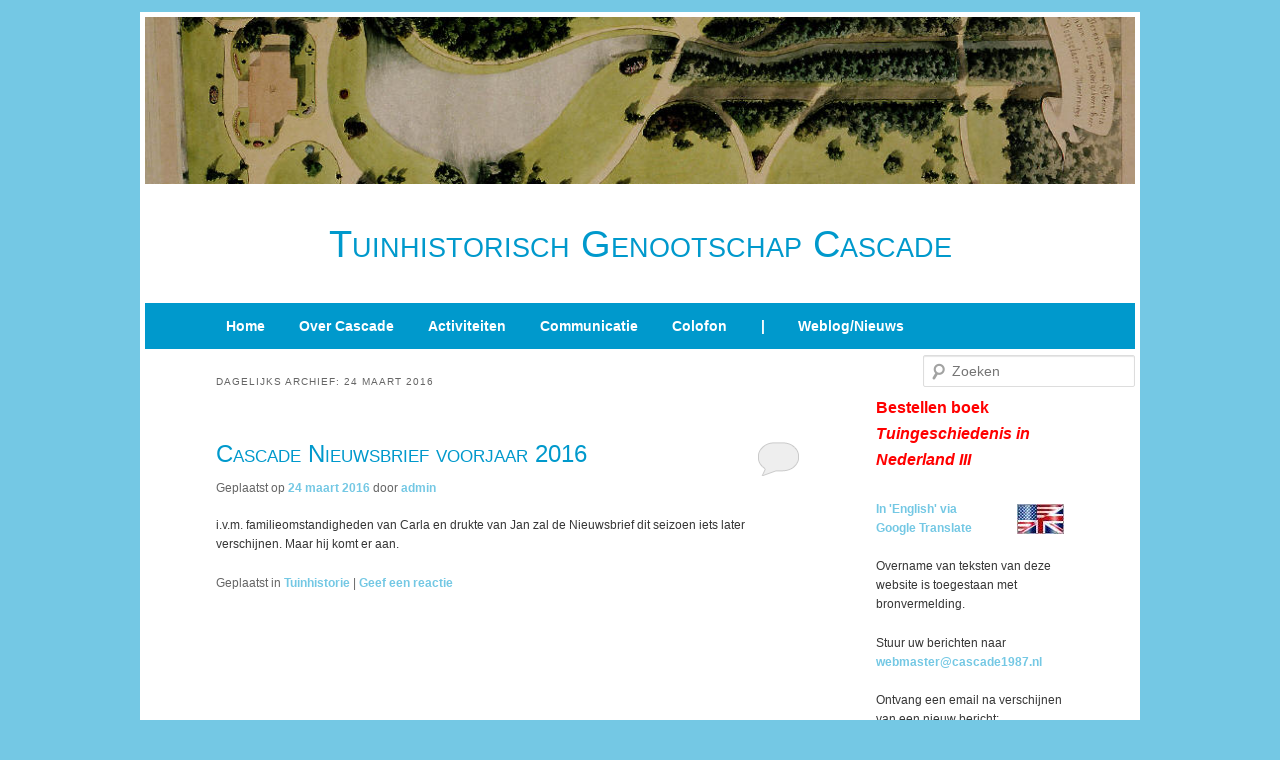

--- FILE ---
content_type: text/html; charset=UTF-8
request_url: http://www.cascade1987.nl/2016/03/24/
body_size: 46218
content:
<!DOCTYPE html>
<!--[if IE 6]>
<html id="ie6" lang="nl">
<![endif]-->
<!--[if IE 7]>
<html id="ie7" lang="nl">
<![endif]-->
<!--[if IE 8]>
<html id="ie8" lang="nl">
<![endif]-->
<!--[if !(IE 6) & !(IE 7) & !(IE 8)]><!-->
<html lang="nl">
<!--<![endif]-->
<head>
<meta charset="UTF-8" />
<meta name="viewport" content="width=device-width" />
<title>
24 | maart | 2016 | Tuinhistorisch Genootschap Cascade	</title>
<link rel="profile" href="https://gmpg.org/xfn/11" />
<link rel="stylesheet" type="text/css" media="all" href="http://www.cascade1987.nl/wp-content/themes/twentyeleven/style.css?ver=20190507" />
<link rel="pingback" href="http://www.cascade1987.nl/xmlrpc.php">
<!--[if lt IE 9]>
<script src="http://www.cascade1987.nl/wp-content/themes/twentyeleven/js/html5.js?ver=3.7.0" type="text/javascript"></script>
<![endif]-->
<meta name='robots' content='max-image-preview:large' />
<link rel='dns-prefetch' href='//s.w.org' />
<link rel="alternate" type="application/rss+xml" title="Tuinhistorisch Genootschap Cascade &raquo; Feed" href="http://www.cascade1987.nl/feed/" />
<link rel="alternate" type="application/rss+xml" title="Tuinhistorisch Genootschap Cascade &raquo; Reactiesfeed" href="http://www.cascade1987.nl/comments/feed/" />
		<script type="text/javascript">
			window._wpemojiSettings = {"baseUrl":"https:\/\/s.w.org\/images\/core\/emoji\/13.1.0\/72x72\/","ext":".png","svgUrl":"https:\/\/s.w.org\/images\/core\/emoji\/13.1.0\/svg\/","svgExt":".svg","source":{"concatemoji":"http:\/\/www.cascade1987.nl\/wp-includes\/js\/wp-emoji-release.min.js?ver=5.8.12"}};
			!function(e,a,t){var n,r,o,i=a.createElement("canvas"),p=i.getContext&&i.getContext("2d");function s(e,t){var a=String.fromCharCode;p.clearRect(0,0,i.width,i.height),p.fillText(a.apply(this,e),0,0);e=i.toDataURL();return p.clearRect(0,0,i.width,i.height),p.fillText(a.apply(this,t),0,0),e===i.toDataURL()}function c(e){var t=a.createElement("script");t.src=e,t.defer=t.type="text/javascript",a.getElementsByTagName("head")[0].appendChild(t)}for(o=Array("flag","emoji"),t.supports={everything:!0,everythingExceptFlag:!0},r=0;r<o.length;r++)t.supports[o[r]]=function(e){if(!p||!p.fillText)return!1;switch(p.textBaseline="top",p.font="600 32px Arial",e){case"flag":return s([127987,65039,8205,9895,65039],[127987,65039,8203,9895,65039])?!1:!s([55356,56826,55356,56819],[55356,56826,8203,55356,56819])&&!s([55356,57332,56128,56423,56128,56418,56128,56421,56128,56430,56128,56423,56128,56447],[55356,57332,8203,56128,56423,8203,56128,56418,8203,56128,56421,8203,56128,56430,8203,56128,56423,8203,56128,56447]);case"emoji":return!s([10084,65039,8205,55357,56613],[10084,65039,8203,55357,56613])}return!1}(o[r]),t.supports.everything=t.supports.everything&&t.supports[o[r]],"flag"!==o[r]&&(t.supports.everythingExceptFlag=t.supports.everythingExceptFlag&&t.supports[o[r]]);t.supports.everythingExceptFlag=t.supports.everythingExceptFlag&&!t.supports.flag,t.DOMReady=!1,t.readyCallback=function(){t.DOMReady=!0},t.supports.everything||(n=function(){t.readyCallback()},a.addEventListener?(a.addEventListener("DOMContentLoaded",n,!1),e.addEventListener("load",n,!1)):(e.attachEvent("onload",n),a.attachEvent("onreadystatechange",function(){"complete"===a.readyState&&t.readyCallback()})),(n=t.source||{}).concatemoji?c(n.concatemoji):n.wpemoji&&n.twemoji&&(c(n.twemoji),c(n.wpemoji)))}(window,document,window._wpemojiSettings);
		</script>
		<style type="text/css">
img.wp-smiley,
img.emoji {
	display: inline !important;
	border: none !important;
	box-shadow: none !important;
	height: 1em !important;
	width: 1em !important;
	margin: 0 .07em !important;
	vertical-align: -0.1em !important;
	background: none !important;
	padding: 0 !important;
}
</style>
	<link rel='stylesheet' id='wp-block-library-css'  href='http://www.cascade1987.nl/wp-includes/css/dist/block-library/style.min.css?ver=5.8.12' type='text/css' media='all' />
<style id='wp-block-library-theme-inline-css' type='text/css'>
#start-resizable-editor-section{display:none}.wp-block-audio figcaption{color:#555;font-size:13px;text-align:center}.is-dark-theme .wp-block-audio figcaption{color:hsla(0,0%,100%,.65)}.wp-block-code{font-family:Menlo,Consolas,monaco,monospace;color:#1e1e1e;padding:.8em 1em;border:1px solid #ddd;border-radius:4px}.wp-block-embed figcaption{color:#555;font-size:13px;text-align:center}.is-dark-theme .wp-block-embed figcaption{color:hsla(0,0%,100%,.65)}.blocks-gallery-caption{color:#555;font-size:13px;text-align:center}.is-dark-theme .blocks-gallery-caption{color:hsla(0,0%,100%,.65)}.wp-block-image figcaption{color:#555;font-size:13px;text-align:center}.is-dark-theme .wp-block-image figcaption{color:hsla(0,0%,100%,.65)}.wp-block-pullquote{border-top:4px solid;border-bottom:4px solid;margin-bottom:1.75em;color:currentColor}.wp-block-pullquote__citation,.wp-block-pullquote cite,.wp-block-pullquote footer{color:currentColor;text-transform:uppercase;font-size:.8125em;font-style:normal}.wp-block-quote{border-left:.25em solid;margin:0 0 1.75em;padding-left:1em}.wp-block-quote cite,.wp-block-quote footer{color:currentColor;font-size:.8125em;position:relative;font-style:normal}.wp-block-quote.has-text-align-right{border-left:none;border-right:.25em solid;padding-left:0;padding-right:1em}.wp-block-quote.has-text-align-center{border:none;padding-left:0}.wp-block-quote.is-large,.wp-block-quote.is-style-large{border:none}.wp-block-search .wp-block-search__label{font-weight:700}.wp-block-group.has-background{padding:1.25em 2.375em;margin-top:0;margin-bottom:0}.wp-block-separator{border:none;border-bottom:2px solid;margin-left:auto;margin-right:auto;opacity:.4}.wp-block-separator:not(.is-style-wide):not(.is-style-dots){width:100px}.wp-block-separator.has-background:not(.is-style-dots){border-bottom:none;height:1px}.wp-block-separator.has-background:not(.is-style-wide):not(.is-style-dots){height:2px}.wp-block-table thead{border-bottom:3px solid}.wp-block-table tfoot{border-top:3px solid}.wp-block-table td,.wp-block-table th{padding:.5em;border:1px solid;word-break:normal}.wp-block-table figcaption{color:#555;font-size:13px;text-align:center}.is-dark-theme .wp-block-table figcaption{color:hsla(0,0%,100%,.65)}.wp-block-video figcaption{color:#555;font-size:13px;text-align:center}.is-dark-theme .wp-block-video figcaption{color:hsla(0,0%,100%,.65)}.wp-block-template-part.has-background{padding:1.25em 2.375em;margin-top:0;margin-bottom:0}#end-resizable-editor-section{display:none}
</style>
<link rel='stylesheet' id='cforms2-css'  href='http://www.cascade1987.nl/wp-content/plugins/cforms2/styling/minimal.css?ver=15.0.8' type='text/css' media='all' />
<link rel='stylesheet' id='twentyeleven-block-style-css'  href='http://www.cascade1987.nl/wp-content/themes/twentyeleven/blocks.css?ver=20190102' type='text/css' media='all' />
<script type='text/javascript' src='http://www.cascade1987.nl/wp-includes/js/jquery/jquery.min.js?ver=3.6.0' id='jquery-core-js'></script>
<script type='text/javascript' src='http://www.cascade1987.nl/wp-includes/js/jquery/jquery-migrate.min.js?ver=3.3.2' id='jquery-migrate-js'></script>
<script type='text/javascript' id='cforms2-js-extra'>
/* <![CDATA[ */
var cforms2_ajax = {"url":"http:\/\/www.cascade1987.nl\/wp-admin\/admin-ajax.php","nonces":{"submitcform":"ac610448bf"}};
/* ]]> */
</script>
<script type='text/javascript' src='http://www.cascade1987.nl/wp-content/plugins/cforms2/js/cforms.js?ver=15.0.8' id='cforms2-js'></script>
<link rel="https://api.w.org/" href="http://www.cascade1987.nl/wp-json/" /><link rel="EditURI" type="application/rsd+xml" title="RSD" href="http://www.cascade1987.nl/xmlrpc.php?rsd" />
<link rel="wlwmanifest" type="application/wlwmanifest+xml" href="http://www.cascade1987.nl/wp-includes/wlwmanifest.xml" /> 
<meta name="generator" content="WordPress 5.8.12" />
	<style>
		/* Link color */
		a,
		#site-title a:focus,
		#site-title a:hover,
		#site-title a:active,
		.entry-title a:hover,
		.entry-title a:focus,
		.entry-title a:active,
		.widget_twentyeleven_ephemera .comments-link a:hover,
		section.recent-posts .other-recent-posts a[rel="bookmark"]:hover,
		section.recent-posts .other-recent-posts .comments-link a:hover,
		.format-image footer.entry-meta a:hover,
		#site-generator a:hover {
			color: #74c8e4;
		}
		section.recent-posts .other-recent-posts .comments-link a:hover {
			border-color: #74c8e4;
		}
		article.feature-image.small .entry-summary p a:hover,
		.entry-header .comments-link a:hover,
		.entry-header .comments-link a:focus,
		.entry-header .comments-link a:active,
		.feature-slider a.active {
			background-color: #74c8e4;
		}
	</style>
	<style type="text/css">.recentcomments a{display:inline !important;padding:0 !important;margin:0 !important;}</style><style type="text/css" id="custom-background-css">
body.custom-background { background-color: #74C8E4; }
</style>
	</head>

<body class="archive date custom-background wp-embed-responsive two-column right-sidebar">
<div class="skip-link"><a class="assistive-text" href="#content">Spring naar de primaire inhoud</a></div><div class="skip-link"><a class="assistive-text" href="#secondary">Spring naar de secundaire inhoud</a></div><div id="page" class="hfeed">
	<header id="branding" role="banner">

						<a href="http://www.cascade1987.nl/">
									<img src="http://www.cascade1987.nl/afbeeldingen/Maartensdijk-Eyckenstein-L.A.Springer-1882-832.jpg" width="1000" height="288" alt="Tuinhistorisch Genootschap Cascade" />
								</a>
			
			<hgroup>
				<h1 id="site-title"><span><a href="http://www.cascade1987.nl/" rel="home">Tuinhistorisch Genootschap Cascade</a></span></h1>
				<h2 id="site-description"></h2>
			</hgroup>

									<form method="get" id="searchform" action="http://www.cascade1987.nl/">
		<label for="s" class="assistive-text">Zoeken</label>
		<input type="text" class="field" name="s" id="s" placeholder="Zoeken" />
		<input type="submit" class="submit" name="submit" id="searchsubmit" value="Zoeken" />
	</form>
			
			<nav id="access" role="navigation">
				<h3 class="assistive-text">Hoofdmenu</h3>
				<div class="menu-cascade-menu-container"><ul id="menu-cascade-menu" class="menu"><li id="menu-item-250" class="menu-item menu-item-type-post_type menu-item-object-page menu-item-250"><a href="http://www.cascade1987.nl/home-2/">Home</a></li>
<li id="menu-item-45" class="menu-item menu-item-type-custom menu-item-object-custom menu-item-has-children menu-item-45"><a href="#">Over Cascade</a>
<ul class="sub-menu">
	<li id="menu-item-44" class="menu-item menu-item-type-post_type menu-item-object-page menu-item-44"><a href="http://www.cascade1987.nl/doelstelling/">Doelstelling</a></li>
	<li id="menu-item-38" class="menu-item menu-item-type-post_type menu-item-object-page menu-item-38"><a href="http://www.cascade1987.nl/contact/">Bestuur/Contact</a></li>
	<li id="menu-item-98" class="menu-item menu-item-type-post_type menu-item-object-page menu-item-98"><a href="http://www.cascade1987.nl/aan-afmelden-donateur/">Aan-/afmelden donateur</a></li>
</ul>
</li>
<li id="menu-item-62" class="menu-item menu-item-type-custom menu-item-object-custom menu-item-has-children menu-item-62"><a href="#">Activiteiten</a>
<ul class="sub-menu">
	<li id="menu-item-97" class="menu-item menu-item-type-post_type menu-item-object-page menu-item-97"><a href="http://www.cascade1987.nl/jaarprogramma/">Jaarprogramma</a></li>
	<li id="menu-item-614" class="menu-item menu-item-type-custom menu-item-object-custom menu-item-614"><a href="http://www.cascade1987.nl/documenten/CascadeOverzichtActiviteiten.pdf">Activiteiten vanaf 1987</a></li>
	<li id="menu-item-96" class="menu-item menu-item-type-post_type menu-item-object-page menu-item-96"><a href="http://www.cascade1987.nl/oldenburger-penning/">Oldenburger Penning</a></li>
</ul>
</li>
<li id="menu-item-63" class="menu-item menu-item-type-custom menu-item-object-custom menu-item-has-children menu-item-63"><a href="#">Communicatie</a>
<ul class="sub-menu">
	<li id="menu-item-94" class="menu-item menu-item-type-post_type menu-item-object-page menu-item-94"><a href="http://www.cascade1987.nl/bulletin/">Bulletin</a></li>
	<li id="menu-item-10195" class="menu-item menu-item-type-post_type menu-item-object-page menu-item-10195"><a href="http://www.cascade1987.nl/richtlijnen-voor-auteurs/">Richtlijnen voor auteurs</a></li>
	<li id="menu-item-93" class="menu-item menu-item-type-post_type menu-item-object-page menu-item-93"><a href="http://www.cascade1987.nl/tuingeschiedenis-in-nederland-i/">Tuingeschiedenis in Nederland I</a></li>
	<li id="menu-item-5594" class="menu-item menu-item-type-post_type menu-item-object-page menu-item-5594"><a href="http://www.cascade1987.nl/tuingeschiedenis-in-nederland-ii/">Tuingeschiedenis in Nederland II</a></li>
	<li id="menu-item-8891" class="menu-item menu-item-type-post_type menu-item-object-page menu-item-8891"><a href="http://www.cascade1987.nl/tuingeschiedenis-in-nederland-iii/">Tuingeschiedenis in Nederland III</a></li>
	<li id="menu-item-5595" class="menu-item menu-item-type-post_type menu-item-object-page menu-item-5595"><a href="http://www.cascade1987.nl/cascade-boeken-bestellen/">Cascade boeken bestellen</a></li>
	<li id="menu-item-92" class="menu-item menu-item-type-post_type menu-item-object-page menu-item-92"><a href="http://www.cascade1987.nl/nieuwsbrief/">Nieuwsbrief</a></li>
	<li id="menu-item-1761" class="menu-item menu-item-type-post_type menu-item-object-page menu-item-1761"><a href="http://www.cascade1987.nl/eerste-kennismaking-met/">Eerste kennismaking met…</a></li>
	<li id="menu-item-327" class="menu-item menu-item-type-post_type menu-item-object-page menu-item-327"><a href="http://www.cascade1987.nl/cascade-weblog/">Cascade weblog</a></li>
	<li id="menu-item-90" class="menu-item menu-item-type-post_type menu-item-object-page menu-item-90"><a href="http://www.cascade1987.nl/fotos-bekijken/">Foto&#8217;s bekijken</a></li>
</ul>
</li>
<li id="menu-item-65" class="menu-item menu-item-type-custom menu-item-object-custom menu-item-has-children menu-item-65"><a href="#">Colofon</a>
<ul class="sub-menu">
	<li id="menu-item-88" class="menu-item menu-item-type-post_type menu-item-object-page menu-item-88"><a href="http://www.cascade1987.nl/logboek/">Logboek</a></li>
	<li id="menu-item-89" class="menu-item menu-item-type-post_type menu-item-object-page menu-item-89"><a href="http://www.cascade1987.nl/colofon/">Colofon</a></li>
</ul>
</li>
<li id="menu-item-253" class="menu-item menu-item-type-custom menu-item-object-custom menu-item-253"><a href="#">|</a></li>
<li id="menu-item-99" class="menu-item menu-item-type-custom menu-item-object-custom menu-item-home menu-item-99"><a href="http://www.cascade1987.nl">Weblog/Nieuws</a></li>
</ul></div>			</nav><!-- #access -->
	</header><!-- #branding -->


	<div id="main">

		<section id="primary">
			<div id="content" role="main">

			
				<header class="page-header">
					<h1 class="page-title">
						Dagelijks archief: <span>24 maart 2016</span>					</h1>
				</header>

				
				
					
	<article id="post-5710" class="post-5710 post type-post status-publish format-standard hentry category-tuinhistorie">
		<header class="entry-header">
						<h1 class="entry-title"><a href="http://www.cascade1987.nl/cascade-nieuwsbrief-voorjaar-2016/" rel="bookmark">Cascade Nieuwsbrief voorjaar 2016</a></h1>
			
						<div class="entry-meta">
				<span class="sep">Geplaatst op </span><a href="http://www.cascade1987.nl/cascade-nieuwsbrief-voorjaar-2016/" title="09:10" rel="bookmark"><time class="entry-date" datetime="2016-03-24T09:10:32+01:00">24 maart 2016</time></a><span class="by-author"> <span class="sep"> door </span> <span class="author vcard"><a class="url fn n" href="http://www.cascade1987.nl/author/siteadmin/" title="Alle berichten tonen van admin" rel="author">admin</a></span></span>			</div><!-- .entry-meta -->
			
						<div class="comments-link">
				<a href="http://www.cascade1987.nl/cascade-nieuwsbrief-voorjaar-2016/#respond"><span class="leave-reply">Beantwoorden</span></a>			</div>
					</header><!-- .entry-header -->

				<div class="entry-content">
			<p>i.v.m. familieomstandigheden van Carla en drukte van Jan zal de Nieuwsbrief dit seizoen iets later verschijnen. Maar hij komt er aan. </p>
					</div><!-- .entry-content -->
		
		<footer class="entry-meta">
			
										<span class="cat-links">
					<span class="entry-utility-prep entry-utility-prep-cat-links">Geplaatst in</span> <a href="http://www.cascade1987.nl/category/tuinhistorie/" rel="category tag">Tuinhistorie</a>			</span>
							
										
										<span class="sep"> | </span>
						<span class="comments-link"><a href="http://www.cascade1987.nl/cascade-nieuwsbrief-voorjaar-2016/#respond"><span class="leave-reply">Geef een reactie</span></a></span>
			
					</footer><!-- .entry-meta -->
	</article><!-- #post-5710 -->

				
				
			
			</div><!-- #content -->
		</section><!-- #primary -->

		<div id="secondary" class="widget-area" role="complementary">
			<aside id="text-22" class="widget widget_text">			<div class="textwidget"></div>
		</aside><aside id="text-2" class="widget widget_text">			<div class="textwidget"><p></p>
<p></p>

<p><span style="font-size: 16px;"><strong><a href="http://www.cascade1987.nl/cascade-boeken-bestellen/" target="_blank" rel="noopener"><span style="color: #ff0000;">Bestellen boek </span><em><span style="color: #ff0000;">Tuingeschiedenis in Nederland III</span></em></a></strong></span></p></div>
		</aside><aside id="text-21" class="widget widget_text">			<div class="textwidget"><p><a href="http://translate.google.nl/translate?hl=en&amp;sl=nl&amp;u=http://www.cascade1987.nl/" target="_blank" rel="noopener"><img alt="" src="http://www.cascade1987.nl/assets/img/English-Language-Flag-Icon.jpg" style="float:right; height:30px; width:47px" /></a></p>
<p><a href="http://translate.google.nl/translate?hl=en&amp;sl=nl&amp;u=http://www.cascade1987.nl/" target="_blank" rel="noopener">In &#39;English&#39; via </a><br />
<a href="http://translate.google.nl/translate?hl=en&amp;sl=nl&amp;u=http://www.cascade1987.nl/" target="_blank" rel="noopener">Google Translate </a></p>

<p>Overname van teksten van deze website is toegestaan met bronvermelding.</p>

<p>Stuur uw berichten naar <a href="mailto:webmaster@cascade1987.nl">webmaster@cascade1987.nl</a></p>

<p>Ontvang een email na verschijnen van een nieuw bericht: <a href="http://feedburner.google.com/fb/a/mailverify?uri=TuinhistorischGenootschapCascade&amp;loc=en_US" target="_blank" rel="noopener">aanmelden</a></p>

<p><a href="https://www.google.nl/search?tbm=isch&ved=2ahUKEwihv4-Zu7btAhWD_6QKHY3iBVAQ2-cCegQIABAA&oq=site:http://www.cascade1987.nl+filetype:jpg&gs_lcp=CgNpbWcQA1DnOligW2C5YmgAcAB4AIABNogB4gOSAQIxM5gBAKABAaoBC2d3cy13aXotaW1nwAEB&sclient=img&ei=FErLX6HlMIP_kwWNxZeABQ&bih=631&biw=1366&q=site:http://www.cascade1987.nl&tbs=ift:jpg" target="_blank" rel="noopener">Cascade afbeeldingen</a></p>

<p><img alt="" src="http://www.cascade1987.nl/afbeeldingen/kb.jpg" /><p style="text-align:right">sinds 2011</p></div>
		</aside><aside id="text-15" class="widget widget_text">			<div class="textwidget"> <hr></div>
		</aside><aside id="recent-comments-5" class="widget widget_recent_comments"><h3 class="widget-title">Meest recente reacties</h3><ul id="recentcomments"><li class="recentcomments"><span class="comment-author-link">webmaster</span> op <a href="http://www.cascade1987.nl/concept-herziene-richtlijnen-tuinhistorisch-onderzoek/#comment-8443">Concept herziene Richtlijnen tuinhistorisch onderzoek</a></li><li class="recentcomments"><span class="comment-author-link">Muller Massis</span> op <a href="http://www.cascade1987.nl/houten-landhuizen/#comment-8394">Houten landhuizen</a></li><li class="recentcomments"><span class="comment-author-link">webmaster</span> op <a href="http://www.cascade1987.nl/utrechtse-tuinen-speelhuisjes-en-lusthoven/#comment-8362">Utrechtse tuinen, speelhuisjes en lusthoven</a></li><li class="recentcomments"><span class="comment-author-link">Briaire</span> op <a href="http://www.cascade1987.nl/utrechtse-tuinen-speelhuisjes-en-lusthoven/#comment-8361">Utrechtse tuinen, speelhuisjes en lusthoven</a></li><li class="recentcomments"><span class="comment-author-link">Jan Holwerda</span> op <a href="http://www.cascade1987.nl/ontwerp-voor-aangekocht-perceel-bij-het-loo-1767/#comment-8356">Ontwerp voor aangekocht perceel bij Het Loo (1767)</a></li><li class="recentcomments"><span class="comment-author-link">mr. Aldert Glas</span> op <a href="http://www.cascade1987.nl/spijkerbosch-olst-volg-boek-in-wording/#comment-8327">Spijkerbosch (Olst), volg boek in wording</a></li><li class="recentcomments"><span class="comment-author-link">webmaster</span> op <a href="http://www.cascade1987.nl/sonsbeek-bewaard-de-hoge-veluwe-vergaard/#comment-8325">Sonsbeek bewaard, De Hoge Veluwe vergaard</a></li><li class="recentcomments"><span class="comment-author-link">Jan Holwerda</span> op <a href="http://www.cascade1987.nl/elsenburg-de-verdwenen-buitenplaats/#comment-8315">Elsenburg, de verdwenen buitenplaats</a></li><li class="recentcomments"><span class="comment-author-link">wim van diepeningen</span> op <a href="http://www.cascade1987.nl/elsenburg-de-verdwenen-buitenplaats/#comment-8312">Elsenburg, de verdwenen buitenplaats</a></li><li class="recentcomments"><span class="comment-author-link">Theo Wit</span> op <a href="http://www.cascade1987.nl/groningse-boerderij-als-folly-in-aerdenhout/#comment-8305">Groningse boerderij als folly in Aerdenhout</a></li></ul></aside><aside id="text-9" class="widget widget_text">			<div class="textwidget"><hr /></div>
		</aside>
		<aside id="recent-posts-4" class="widget widget_recent_entries">
		<h3 class="widget-title">Recente berichten</h3>
		<ul>
											<li>
					<a href="http://www.cascade1987.nl/concept-herziene-richtlijnen-tuinhistorisch-onderzoek/">Concept herziene Richtlijnen tuinhistorisch onderzoek</a>
									</li>
											<li>
					<a href="http://www.cascade1987.nl/een-wal-rondom-een-kasteel/">Een wal rondom een kasteel</a>
									</li>
											<li>
					<a href="http://www.cascade1987.nl/20-jaar-cascade-website-weblog-nieuws/">20 jaar Cascade website, weblog, nieuws</a>
									</li>
											<li>
					<a href="http://www.cascade1987.nl/sonsbeek-bewaard-de-hoge-veluwe-vergaard/">Sonsbeek bewaard, De Hoge Veluwe vergaard</a>
									</li>
											<li>
					<a href="http://www.cascade1987.nl/leiden-in-het-groen-vier-eeuwen-openbaar-en-particulier-stedelijk-groen/">Leiden in het groen – Vier eeuwen openbaar en particulier stedelijk groen</a>
									</li>
					</ul>

		</aside><aside id="text-10" class="widget widget_text">			<div class="textwidget"><hr /></div>
		</aside><aside id="text-23" class="widget widget_text"><h3 class="widget-title">Agenda</h3>			<div class="textwidget"></div>
		</aside><aside id="text-11" class="widget widget_text">			<div class="textwidget"><hr /></div>
		</aside><aside id="calendar-6" class="widget widget_calendar"><div id="calendar_wrap" class="calendar_wrap"><table id="wp-calendar" class="wp-calendar-table">
	<caption>maart 2016</caption>
	<thead>
	<tr>
		<th scope="col" title="maandag">M</th>
		<th scope="col" title="dinsdag">D</th>
		<th scope="col" title="woensdag">W</th>
		<th scope="col" title="donderdag">D</th>
		<th scope="col" title="vrijdag">V</th>
		<th scope="col" title="zaterdag">Z</th>
		<th scope="col" title="zondag">Z</th>
	</tr>
	</thead>
	<tbody>
	<tr>
		<td colspan="1" class="pad">&nbsp;</td><td>1</td><td>2</td><td><a href="http://www.cascade1987.nl/2016/03/03/" aria-label="Bericht gepubliceerd op 3 March 2016">3</a></td><td>4</td><td>5</td><td>6</td>
	</tr>
	<tr>
		<td>7</td><td>8</td><td>9</td><td>10</td><td>11</td><td><a href="http://www.cascade1987.nl/2016/03/12/" aria-label="Bericht gepubliceerd op 12 March 2016">12</a></td><td>13</td>
	</tr>
	<tr>
		<td>14</td><td>15</td><td>16</td><td>17</td><td>18</td><td>19</td><td><a href="http://www.cascade1987.nl/2016/03/20/" aria-label="Bericht gepubliceerd op 20 March 2016">20</a></td>
	</tr>
	<tr>
		<td>21</td><td>22</td><td><a href="http://www.cascade1987.nl/2016/03/23/" aria-label="Bericht gepubliceerd op 23 March 2016">23</a></td><td><a href="http://www.cascade1987.nl/2016/03/24/" aria-label="Bericht gepubliceerd op 24 March 2016">24</a></td><td><a href="http://www.cascade1987.nl/2016/03/25/" aria-label="Bericht gepubliceerd op 25 March 2016">25</a></td><td>26</td><td>27</td>
	</tr>
	<tr>
		<td>28</td><td>29</td><td><a href="http://www.cascade1987.nl/2016/03/30/" aria-label="Bericht gepubliceerd op 30 March 2016">30</a></td><td>31</td>
		<td class="pad" colspan="3">&nbsp;</td>
	</tr>
	</tbody>
	</table><nav aria-label="Vorige en volgende maanden" class="wp-calendar-nav">
		<span class="wp-calendar-nav-prev"><a href="http://www.cascade1987.nl/2016/02/">&laquo; feb</a></span>
		<span class="pad">&nbsp;</span>
		<span class="wp-calendar-nav-next"><a href="http://www.cascade1987.nl/2016/04/">apr &raquo;</a></span>
	</nav></div></aside><aside id="text-13" class="widget widget_text">			<div class="textwidget"><hr /></div>
		</aside><aside id="archives-6" class="widget widget_archive"><h3 class="widget-title">Archief</h3>
			<ul>
					<li><a href='http://www.cascade1987.nl/2026/01/'>januari 2026</a>&nbsp;(1)</li>
	<li><a href='http://www.cascade1987.nl/2025/12/'>december 2025</a>&nbsp;(4)</li>
	<li><a href='http://www.cascade1987.nl/2025/11/'>november 2025</a>&nbsp;(9)</li>
	<li><a href='http://www.cascade1987.nl/2025/10/'>oktober 2025</a>&nbsp;(9)</li>
	<li><a href='http://www.cascade1987.nl/2025/09/'>september 2025</a>&nbsp;(4)</li>
	<li><a href='http://www.cascade1987.nl/2025/08/'>augustus 2025</a>&nbsp;(6)</li>
	<li><a href='http://www.cascade1987.nl/2025/07/'>juli 2025</a>&nbsp;(5)</li>
	<li><a href='http://www.cascade1987.nl/2025/06/'>juni 2025</a>&nbsp;(7)</li>
	<li><a href='http://www.cascade1987.nl/2025/05/'>mei 2025</a>&nbsp;(7)</li>
	<li><a href='http://www.cascade1987.nl/2025/04/'>april 2025</a>&nbsp;(7)</li>
	<li><a href='http://www.cascade1987.nl/2025/03/'>maart 2025</a>&nbsp;(9)</li>
	<li><a href='http://www.cascade1987.nl/2025/02/'>februari 2025</a>&nbsp;(8)</li>
	<li><a href='http://www.cascade1987.nl/2025/01/'>januari 2025</a>&nbsp;(5)</li>
	<li><a href='http://www.cascade1987.nl/2024/12/'>december 2024</a>&nbsp;(7)</li>
	<li><a href='http://www.cascade1987.nl/2024/11/'>november 2024</a>&nbsp;(6)</li>
	<li><a href='http://www.cascade1987.nl/2024/10/'>oktober 2024</a>&nbsp;(6)</li>
	<li><a href='http://www.cascade1987.nl/2024/09/'>september 2024</a>&nbsp;(6)</li>
	<li><a href='http://www.cascade1987.nl/2024/08/'>augustus 2024</a>&nbsp;(7)</li>
	<li><a href='http://www.cascade1987.nl/2024/07/'>juli 2024</a>&nbsp;(4)</li>
	<li><a href='http://www.cascade1987.nl/2024/06/'>juni 2024</a>&nbsp;(6)</li>
	<li><a href='http://www.cascade1987.nl/2024/05/'>mei 2024</a>&nbsp;(6)</li>
	<li><a href='http://www.cascade1987.nl/2024/04/'>april 2024</a>&nbsp;(10)</li>
	<li><a href='http://www.cascade1987.nl/2024/03/'>maart 2024</a>&nbsp;(5)</li>
	<li><a href='http://www.cascade1987.nl/2024/02/'>februari 2024</a>&nbsp;(6)</li>
	<li><a href='http://www.cascade1987.nl/2024/01/'>januari 2024</a>&nbsp;(5)</li>
	<li><a href='http://www.cascade1987.nl/2023/12/'>december 2023</a>&nbsp;(5)</li>
	<li><a href='http://www.cascade1987.nl/2023/11/'>november 2023</a>&nbsp;(5)</li>
	<li><a href='http://www.cascade1987.nl/2023/10/'>oktober 2023</a>&nbsp;(7)</li>
	<li><a href='http://www.cascade1987.nl/2023/09/'>september 2023</a>&nbsp;(7)</li>
	<li><a href='http://www.cascade1987.nl/2023/08/'>augustus 2023</a>&nbsp;(5)</li>
	<li><a href='http://www.cascade1987.nl/2023/07/'>juli 2023</a>&nbsp;(7)</li>
	<li><a href='http://www.cascade1987.nl/2023/06/'>juni 2023</a>&nbsp;(6)</li>
	<li><a href='http://www.cascade1987.nl/2023/05/'>mei 2023</a>&nbsp;(7)</li>
	<li><a href='http://www.cascade1987.nl/2023/04/'>april 2023</a>&nbsp;(9)</li>
	<li><a href='http://www.cascade1987.nl/2023/03/'>maart 2023</a>&nbsp;(1)</li>
	<li><a href='http://www.cascade1987.nl/2023/02/'>februari 2023</a>&nbsp;(8)</li>
	<li><a href='http://www.cascade1987.nl/2023/01/'>januari 2023</a>&nbsp;(7)</li>
	<li><a href='http://www.cascade1987.nl/2022/12/'>december 2022</a>&nbsp;(8)</li>
	<li><a href='http://www.cascade1987.nl/2022/11/'>november 2022</a>&nbsp;(7)</li>
	<li><a href='http://www.cascade1987.nl/2022/10/'>oktober 2022</a>&nbsp;(8)</li>
	<li><a href='http://www.cascade1987.nl/2022/09/'>september 2022</a>&nbsp;(5)</li>
	<li><a href='http://www.cascade1987.nl/2022/08/'>augustus 2022</a>&nbsp;(6)</li>
	<li><a href='http://www.cascade1987.nl/2022/07/'>juli 2022</a>&nbsp;(8)</li>
	<li><a href='http://www.cascade1987.nl/2022/06/'>juni 2022</a>&nbsp;(7)</li>
	<li><a href='http://www.cascade1987.nl/2022/05/'>mei 2022</a>&nbsp;(6)</li>
	<li><a href='http://www.cascade1987.nl/2022/04/'>april 2022</a>&nbsp;(10)</li>
	<li><a href='http://www.cascade1987.nl/2022/03/'>maart 2022</a>&nbsp;(6)</li>
	<li><a href='http://www.cascade1987.nl/2022/02/'>februari 2022</a>&nbsp;(6)</li>
	<li><a href='http://www.cascade1987.nl/2022/01/'>januari 2022</a>&nbsp;(9)</li>
	<li><a href='http://www.cascade1987.nl/2021/12/'>december 2021</a>&nbsp;(6)</li>
	<li><a href='http://www.cascade1987.nl/2021/11/'>november 2021</a>&nbsp;(8)</li>
	<li><a href='http://www.cascade1987.nl/2021/10/'>oktober 2021</a>&nbsp;(7)</li>
	<li><a href='http://www.cascade1987.nl/2021/09/'>september 2021</a>&nbsp;(7)</li>
	<li><a href='http://www.cascade1987.nl/2021/08/'>augustus 2021</a>&nbsp;(6)</li>
	<li><a href='http://www.cascade1987.nl/2021/07/'>juli 2021</a>&nbsp;(4)</li>
	<li><a href='http://www.cascade1987.nl/2021/06/'>juni 2021</a>&nbsp;(8)</li>
	<li><a href='http://www.cascade1987.nl/2021/05/'>mei 2021</a>&nbsp;(11)</li>
	<li><a href='http://www.cascade1987.nl/2021/04/'>april 2021</a>&nbsp;(8)</li>
	<li><a href='http://www.cascade1987.nl/2021/03/'>maart 2021</a>&nbsp;(10)</li>
	<li><a href='http://www.cascade1987.nl/2021/02/'>februari 2021</a>&nbsp;(9)</li>
	<li><a href='http://www.cascade1987.nl/2021/01/'>januari 2021</a>&nbsp;(7)</li>
	<li><a href='http://www.cascade1987.nl/2020/12/'>december 2020</a>&nbsp;(10)</li>
	<li><a href='http://www.cascade1987.nl/2020/11/'>november 2020</a>&nbsp;(9)</li>
	<li><a href='http://www.cascade1987.nl/2020/10/'>oktober 2020</a>&nbsp;(8)</li>
	<li><a href='http://www.cascade1987.nl/2020/09/'>september 2020</a>&nbsp;(10)</li>
	<li><a href='http://www.cascade1987.nl/2020/08/'>augustus 2020</a>&nbsp;(5)</li>
	<li><a href='http://www.cascade1987.nl/2020/07/'>juli 2020</a>&nbsp;(10)</li>
	<li><a href='http://www.cascade1987.nl/2020/06/'>juni 2020</a>&nbsp;(10)</li>
	<li><a href='http://www.cascade1987.nl/2020/05/'>mei 2020</a>&nbsp;(8)</li>
	<li><a href='http://www.cascade1987.nl/2020/04/'>april 2020</a>&nbsp;(8)</li>
	<li><a href='http://www.cascade1987.nl/2020/03/'>maart 2020</a>&nbsp;(8)</li>
	<li><a href='http://www.cascade1987.nl/2020/02/'>februari 2020</a>&nbsp;(7)</li>
	<li><a href='http://www.cascade1987.nl/2020/01/'>januari 2020</a>&nbsp;(9)</li>
	<li><a href='http://www.cascade1987.nl/2019/12/'>december 2019</a>&nbsp;(8)</li>
	<li><a href='http://www.cascade1987.nl/2019/11/'>november 2019</a>&nbsp;(8)</li>
	<li><a href='http://www.cascade1987.nl/2019/10/'>oktober 2019</a>&nbsp;(11)</li>
	<li><a href='http://www.cascade1987.nl/2019/09/'>september 2019</a>&nbsp;(9)</li>
	<li><a href='http://www.cascade1987.nl/2019/08/'>augustus 2019</a>&nbsp;(10)</li>
	<li><a href='http://www.cascade1987.nl/2019/07/'>juli 2019</a>&nbsp;(11)</li>
	<li><a href='http://www.cascade1987.nl/2019/06/'>juni 2019</a>&nbsp;(8)</li>
	<li><a href='http://www.cascade1987.nl/2019/05/'>mei 2019</a>&nbsp;(9)</li>
	<li><a href='http://www.cascade1987.nl/2019/04/'>april 2019</a>&nbsp;(8)</li>
	<li><a href='http://www.cascade1987.nl/2019/03/'>maart 2019</a>&nbsp;(8)</li>
	<li><a href='http://www.cascade1987.nl/2019/02/'>februari 2019</a>&nbsp;(9)</li>
	<li><a href='http://www.cascade1987.nl/2019/01/'>januari 2019</a>&nbsp;(8)</li>
	<li><a href='http://www.cascade1987.nl/2018/12/'>december 2018</a>&nbsp;(9)</li>
	<li><a href='http://www.cascade1987.nl/2018/11/'>november 2018</a>&nbsp;(9)</li>
	<li><a href='http://www.cascade1987.nl/2018/10/'>oktober 2018</a>&nbsp;(12)</li>
	<li><a href='http://www.cascade1987.nl/2018/09/'>september 2018</a>&nbsp;(8)</li>
	<li><a href='http://www.cascade1987.nl/2018/08/'>augustus 2018</a>&nbsp;(10)</li>
	<li><a href='http://www.cascade1987.nl/2018/07/'>juli 2018</a>&nbsp;(7)</li>
	<li><a href='http://www.cascade1987.nl/2018/06/'>juni 2018</a>&nbsp;(10)</li>
	<li><a href='http://www.cascade1987.nl/2018/05/'>mei 2018</a>&nbsp;(9)</li>
	<li><a href='http://www.cascade1987.nl/2018/04/'>april 2018</a>&nbsp;(8)</li>
	<li><a href='http://www.cascade1987.nl/2018/03/'>maart 2018</a>&nbsp;(11)</li>
	<li><a href='http://www.cascade1987.nl/2018/02/'>februari 2018</a>&nbsp;(9)</li>
	<li><a href='http://www.cascade1987.nl/2018/01/'>januari 2018</a>&nbsp;(10)</li>
	<li><a href='http://www.cascade1987.nl/2017/12/'>december 2017</a>&nbsp;(11)</li>
	<li><a href='http://www.cascade1987.nl/2017/11/'>november 2017</a>&nbsp;(11)</li>
	<li><a href='http://www.cascade1987.nl/2017/10/'>oktober 2017</a>&nbsp;(11)</li>
	<li><a href='http://www.cascade1987.nl/2017/09/'>september 2017</a>&nbsp;(13)</li>
	<li><a href='http://www.cascade1987.nl/2017/08/'>augustus 2017</a>&nbsp;(12)</li>
	<li><a href='http://www.cascade1987.nl/2017/07/'>juli 2017</a>&nbsp;(10)</li>
	<li><a href='http://www.cascade1987.nl/2017/06/'>juni 2017</a>&nbsp;(12)</li>
	<li><a href='http://www.cascade1987.nl/2017/05/'>mei 2017</a>&nbsp;(10)</li>
	<li><a href='http://www.cascade1987.nl/2017/04/'>april 2017</a>&nbsp;(11)</li>
	<li><a href='http://www.cascade1987.nl/2017/03/'>maart 2017</a>&nbsp;(10)</li>
	<li><a href='http://www.cascade1987.nl/2017/02/'>februari 2017</a>&nbsp;(6)</li>
	<li><a href='http://www.cascade1987.nl/2017/01/'>januari 2017</a>&nbsp;(9)</li>
	<li><a href='http://www.cascade1987.nl/2016/12/'>december 2016</a>&nbsp;(7)</li>
	<li><a href='http://www.cascade1987.nl/2016/11/'>november 2016</a>&nbsp;(12)</li>
	<li><a href='http://www.cascade1987.nl/2016/10/'>oktober 2016</a>&nbsp;(12)</li>
	<li><a href='http://www.cascade1987.nl/2016/09/'>september 2016</a>&nbsp;(9)</li>
	<li><a href='http://www.cascade1987.nl/2016/08/'>augustus 2016</a>&nbsp;(8)</li>
	<li><a href='http://www.cascade1987.nl/2016/07/'>juli 2016</a>&nbsp;(9)</li>
	<li><a href='http://www.cascade1987.nl/2016/06/'>juni 2016</a>&nbsp;(9)</li>
	<li><a href='http://www.cascade1987.nl/2016/05/'>mei 2016</a>&nbsp;(10)</li>
	<li><a href='http://www.cascade1987.nl/2016/04/'>april 2016</a>&nbsp;(9)</li>
	<li><a href='http://www.cascade1987.nl/2016/03/' aria-current="page">maart 2016</a>&nbsp;(8)</li>
	<li><a href='http://www.cascade1987.nl/2016/02/'>februari 2016</a>&nbsp;(9)</li>
	<li><a href='http://www.cascade1987.nl/2016/01/'>januari 2016</a>&nbsp;(7)</li>
	<li><a href='http://www.cascade1987.nl/2015/12/'>december 2015</a>&nbsp;(10)</li>
	<li><a href='http://www.cascade1987.nl/2015/11/'>november 2015</a>&nbsp;(8)</li>
	<li><a href='http://www.cascade1987.nl/2015/10/'>oktober 2015</a>&nbsp;(11)</li>
	<li><a href='http://www.cascade1987.nl/2015/09/'>september 2015</a>&nbsp;(9)</li>
	<li><a href='http://www.cascade1987.nl/2015/08/'>augustus 2015</a>&nbsp;(8)</li>
	<li><a href='http://www.cascade1987.nl/2015/07/'>juli 2015</a>&nbsp;(11)</li>
	<li><a href='http://www.cascade1987.nl/2015/06/'>juni 2015</a>&nbsp;(7)</li>
	<li><a href='http://www.cascade1987.nl/2015/05/'>mei 2015</a>&nbsp;(12)</li>
	<li><a href='http://www.cascade1987.nl/2015/04/'>april 2015</a>&nbsp;(11)</li>
	<li><a href='http://www.cascade1987.nl/2015/03/'>maart 2015</a>&nbsp;(12)</li>
	<li><a href='http://www.cascade1987.nl/2015/02/'>februari 2015</a>&nbsp;(10)</li>
	<li><a href='http://www.cascade1987.nl/2015/01/'>januari 2015</a>&nbsp;(10)</li>
	<li><a href='http://www.cascade1987.nl/2014/12/'>december 2014</a>&nbsp;(10)</li>
	<li><a href='http://www.cascade1987.nl/2014/11/'>november 2014</a>&nbsp;(12)</li>
	<li><a href='http://www.cascade1987.nl/2014/10/'>oktober 2014</a>&nbsp;(8)</li>
	<li><a href='http://www.cascade1987.nl/2014/09/'>september 2014</a>&nbsp;(9)</li>
	<li><a href='http://www.cascade1987.nl/2014/08/'>augustus 2014</a>&nbsp;(7)</li>
	<li><a href='http://www.cascade1987.nl/2014/07/'>juli 2014</a>&nbsp;(9)</li>
	<li><a href='http://www.cascade1987.nl/2014/06/'>juni 2014</a>&nbsp;(9)</li>
	<li><a href='http://www.cascade1987.nl/2014/05/'>mei 2014</a>&nbsp;(9)</li>
	<li><a href='http://www.cascade1987.nl/2014/04/'>april 2014</a>&nbsp;(7)</li>
	<li><a href='http://www.cascade1987.nl/2014/03/'>maart 2014</a>&nbsp;(9)</li>
	<li><a href='http://www.cascade1987.nl/2014/02/'>februari 2014</a>&nbsp;(9)</li>
	<li><a href='http://www.cascade1987.nl/2014/01/'>januari 2014</a>&nbsp;(8)</li>
	<li><a href='http://www.cascade1987.nl/2013/12/'>december 2013</a>&nbsp;(9)</li>
	<li><a href='http://www.cascade1987.nl/2013/11/'>november 2013</a>&nbsp;(8)</li>
	<li><a href='http://www.cascade1987.nl/2013/10/'>oktober 2013</a>&nbsp;(10)</li>
	<li><a href='http://www.cascade1987.nl/2013/09/'>september 2013</a>&nbsp;(6)</li>
	<li><a href='http://www.cascade1987.nl/2013/08/'>augustus 2013</a>&nbsp;(9)</li>
	<li><a href='http://www.cascade1987.nl/2013/07/'>juli 2013</a>&nbsp;(7)</li>
	<li><a href='http://www.cascade1987.nl/2013/06/'>juni 2013</a>&nbsp;(8)</li>
	<li><a href='http://www.cascade1987.nl/2013/05/'>mei 2013</a>&nbsp;(9)</li>
	<li><a href='http://www.cascade1987.nl/2013/04/'>april 2013</a>&nbsp;(11)</li>
	<li><a href='http://www.cascade1987.nl/2013/03/'>maart 2013</a>&nbsp;(13)</li>
	<li><a href='http://www.cascade1987.nl/2013/02/'>februari 2013</a>&nbsp;(12)</li>
	<li><a href='http://www.cascade1987.nl/2013/01/'>januari 2013</a>&nbsp;(7)</li>
	<li><a href='http://www.cascade1987.nl/2012/12/'>december 2012</a>&nbsp;(8)</li>
	<li><a href='http://www.cascade1987.nl/2012/11/'>november 2012</a>&nbsp;(10)</li>
	<li><a href='http://www.cascade1987.nl/2012/10/'>oktober 2012</a>&nbsp;(8)</li>
	<li><a href='http://www.cascade1987.nl/2012/09/'>september 2012</a>&nbsp;(9)</li>
	<li><a href='http://www.cascade1987.nl/2012/08/'>augustus 2012</a>&nbsp;(7)</li>
	<li><a href='http://www.cascade1987.nl/2012/07/'>juli 2012</a>&nbsp;(9)</li>
	<li><a href='http://www.cascade1987.nl/2012/06/'>juni 2012</a>&nbsp;(7)</li>
	<li><a href='http://www.cascade1987.nl/2012/05/'>mei 2012</a>&nbsp;(9)</li>
	<li><a href='http://www.cascade1987.nl/2012/04/'>april 2012</a>&nbsp;(10)</li>
	<li><a href='http://www.cascade1987.nl/2012/03/'>maart 2012</a>&nbsp;(8)</li>
	<li><a href='http://www.cascade1987.nl/2012/02/'>februari 2012</a>&nbsp;(10)</li>
	<li><a href='http://www.cascade1987.nl/2012/01/'>januari 2012</a>&nbsp;(9)</li>
	<li><a href='http://www.cascade1987.nl/2011/12/'>december 2011</a>&nbsp;(10)</li>
	<li><a href='http://www.cascade1987.nl/2011/11/'>november 2011</a>&nbsp;(2)</li>
	<li><a href='http://www.cascade1987.nl/2011/08/'>augustus 2011</a>&nbsp;(7)</li>
	<li><a href='http://www.cascade1987.nl/2011/07/'>juli 2011</a>&nbsp;(8)</li>
	<li><a href='http://www.cascade1987.nl/2011/06/'>juni 2011</a>&nbsp;(9)</li>
	<li><a href='http://www.cascade1987.nl/2011/05/'>mei 2011</a>&nbsp;(8)</li>
	<li><a href='http://www.cascade1987.nl/2011/04/'>april 2011</a>&nbsp;(10)</li>
	<li><a href='http://www.cascade1987.nl/2011/03/'>maart 2011</a>&nbsp;(9)</li>
	<li><a href='http://www.cascade1987.nl/2011/02/'>februari 2011</a>&nbsp;(8)</li>
	<li><a href='http://www.cascade1987.nl/2011/01/'>januari 2011</a>&nbsp;(7)</li>
	<li><a href='http://www.cascade1987.nl/2010/12/'>december 2010</a>&nbsp;(8)</li>
	<li><a href='http://www.cascade1987.nl/2010/11/'>november 2010</a>&nbsp;(6)</li>
	<li><a href='http://www.cascade1987.nl/2010/10/'>oktober 2010</a>&nbsp;(8)</li>
	<li><a href='http://www.cascade1987.nl/2010/09/'>september 2010</a>&nbsp;(6)</li>
	<li><a href='http://www.cascade1987.nl/2010/08/'>augustus 2010</a>&nbsp;(6)</li>
	<li><a href='http://www.cascade1987.nl/2010/07/'>juli 2010</a>&nbsp;(6)</li>
	<li><a href='http://www.cascade1987.nl/2010/06/'>juni 2010</a>&nbsp;(8)</li>
	<li><a href='http://www.cascade1987.nl/2010/05/'>mei 2010</a>&nbsp;(6)</li>
	<li><a href='http://www.cascade1987.nl/2010/04/'>april 2010</a>&nbsp;(9)</li>
	<li><a href='http://www.cascade1987.nl/2010/03/'>maart 2010</a>&nbsp;(8)</li>
	<li><a href='http://www.cascade1987.nl/2010/02/'>februari 2010</a>&nbsp;(9)</li>
	<li><a href='http://www.cascade1987.nl/2010/01/'>januari 2010</a>&nbsp;(5)</li>
	<li><a href='http://www.cascade1987.nl/2009/12/'>december 2009</a>&nbsp;(7)</li>
	<li><a href='http://www.cascade1987.nl/2009/11/'>november 2009</a>&nbsp;(7)</li>
	<li><a href='http://www.cascade1987.nl/2009/10/'>oktober 2009</a>&nbsp;(7)</li>
	<li><a href='http://www.cascade1987.nl/2009/09/'>september 2009</a>&nbsp;(9)</li>
	<li><a href='http://www.cascade1987.nl/2009/08/'>augustus 2009</a>&nbsp;(6)</li>
	<li><a href='http://www.cascade1987.nl/2009/07/'>juli 2009</a>&nbsp;(8)</li>
	<li><a href='http://www.cascade1987.nl/2009/06/'>juni 2009</a>&nbsp;(6)</li>
	<li><a href='http://www.cascade1987.nl/2009/05/'>mei 2009</a>&nbsp;(8)</li>
	<li><a href='http://www.cascade1987.nl/2009/04/'>april 2009</a>&nbsp;(7)</li>
	<li><a href='http://www.cascade1987.nl/2009/03/'>maart 2009</a>&nbsp;(8)</li>
	<li><a href='http://www.cascade1987.nl/2009/02/'>februari 2009</a>&nbsp;(6)</li>
	<li><a href='http://www.cascade1987.nl/2009/01/'>januari 2009</a>&nbsp;(8)</li>
	<li><a href='http://www.cascade1987.nl/2008/12/'>december 2008</a>&nbsp;(6)</li>
	<li><a href='http://www.cascade1987.nl/2008/11/'>november 2008</a>&nbsp;(8)</li>
	<li><a href='http://www.cascade1987.nl/2008/10/'>oktober 2008</a>&nbsp;(9)</li>
	<li><a href='http://www.cascade1987.nl/2008/09/'>september 2008</a>&nbsp;(8)</li>
	<li><a href='http://www.cascade1987.nl/2008/08/'>augustus 2008</a>&nbsp;(9)</li>
	<li><a href='http://www.cascade1987.nl/2008/07/'>juli 2008</a>&nbsp;(8)</li>
	<li><a href='http://www.cascade1987.nl/2008/06/'>juni 2008</a>&nbsp;(9)</li>
	<li><a href='http://www.cascade1987.nl/2008/05/'>mei 2008</a>&nbsp;(9)</li>
	<li><a href='http://www.cascade1987.nl/2008/04/'>april 2008</a>&nbsp;(10)</li>
	<li><a href='http://www.cascade1987.nl/2008/03/'>maart 2008</a>&nbsp;(8)</li>
	<li><a href='http://www.cascade1987.nl/2008/02/'>februari 2008</a>&nbsp;(9)</li>
	<li><a href='http://www.cascade1987.nl/2008/01/'>januari 2008</a>&nbsp;(10)</li>
	<li><a href='http://www.cascade1987.nl/2007/12/'>december 2007</a>&nbsp;(9)</li>
	<li><a href='http://www.cascade1987.nl/2007/11/'>november 2007</a>&nbsp;(8)</li>
	<li><a href='http://www.cascade1987.nl/2007/10/'>oktober 2007</a>&nbsp;(9)</li>
	<li><a href='http://www.cascade1987.nl/2007/09/'>september 2007</a>&nbsp;(10)</li>
	<li><a href='http://www.cascade1987.nl/2007/08/'>augustus 2007</a>&nbsp;(9)</li>
	<li><a href='http://www.cascade1987.nl/2007/07/'>juli 2007</a>&nbsp;(10)</li>
	<li><a href='http://www.cascade1987.nl/2007/06/'>juni 2007</a>&nbsp;(10)</li>
	<li><a href='http://www.cascade1987.nl/2007/05/'>mei 2007</a>&nbsp;(12)</li>
	<li><a href='http://www.cascade1987.nl/2007/04/'>april 2007</a>&nbsp;(10)</li>
	<li><a href='http://www.cascade1987.nl/2007/03/'>maart 2007</a>&nbsp;(12)</li>
	<li><a href='http://www.cascade1987.nl/2007/02/'>februari 2007</a>&nbsp;(9)</li>
	<li><a href='http://www.cascade1987.nl/2007/01/'>januari 2007</a>&nbsp;(9)</li>
	<li><a href='http://www.cascade1987.nl/2006/12/'>december 2006</a>&nbsp;(9)</li>
	<li><a href='http://www.cascade1987.nl/2006/11/'>november 2006</a>&nbsp;(9)</li>
	<li><a href='http://www.cascade1987.nl/2006/10/'>oktober 2006</a>&nbsp;(11)</li>
	<li><a href='http://www.cascade1987.nl/2006/09/'>september 2006</a>&nbsp;(14)</li>
	<li><a href='http://www.cascade1987.nl/2006/08/'>augustus 2006</a>&nbsp;(14)</li>
	<li><a href='http://www.cascade1987.nl/2006/07/'>juli 2006</a>&nbsp;(11)</li>
	<li><a href='http://www.cascade1987.nl/2006/06/'>juni 2006</a>&nbsp;(13)</li>
	<li><a href='http://www.cascade1987.nl/2006/05/'>mei 2006</a>&nbsp;(14)</li>
	<li><a href='http://www.cascade1987.nl/2006/04/'>april 2006</a>&nbsp;(11)</li>
	<li><a href='http://www.cascade1987.nl/2006/03/'>maart 2006</a>&nbsp;(14)</li>
	<li><a href='http://www.cascade1987.nl/2006/02/'>februari 2006</a>&nbsp;(13)</li>
	<li><a href='http://www.cascade1987.nl/2006/01/'>januari 2006</a>&nbsp;(14)</li>
	<li><a href='http://www.cascade1987.nl/2005/12/'>december 2005</a>&nbsp;(15)</li>
			</ul>

			</aside><aside id="text-20" class="widget widget_text">			<div class="textwidget"><hr /></div>
		</aside><aside id="text-24" class="widget widget_text">			<div class="textwidget"><a href="http://feedburner.google.com/fb/a/mailverify?uri=TuinhistorischGenootschapCascade&amp;loc=en_US" target="_blank" rel="noopener"><img alt="" src="http://www.cascade1987.nl/afbeeldingen/updates-via-mail.png" /></a><br />
<a href="http://feedburner.google.com/fb/a/mailverify?uri=TuinhistorischGenootschapCascade&amp;loc=en_US" target="_blank" rel="noopener">Ontvang updates via email</a><br /><br />

<a href="http://feeds2.feedburner.com/TuinhistorischGenootschapCascade" target="_blank" rel="noopener"><img alt="" src="http://www.cascade1987.nl/afbeeldingen/feed-icon.png" /></a><br />
<a href="http://feeds2.feedburner.com/TuinhistorischGenootschapCascade" target="_blank" rel="noopener">Updates via RSS</a><br /></div>
		</aside>		</div><!-- #secondary .widget-area -->

	</div><!-- #main -->

	<footer id="colophon" role="contentinfo">

			

			<div id="site-generator">
<p>	&copy; 2005-2022, Tuinhistorisch Genootschap Cascade</p>
			</div>
	</footer><!-- #colophon -->
</div><!-- #page -->

<script type='text/javascript' src='http://www.cascade1987.nl/wp-includes/js/wp-embed.min.js?ver=5.8.12' id='wp-embed-js'></script>

</body>
</html>
